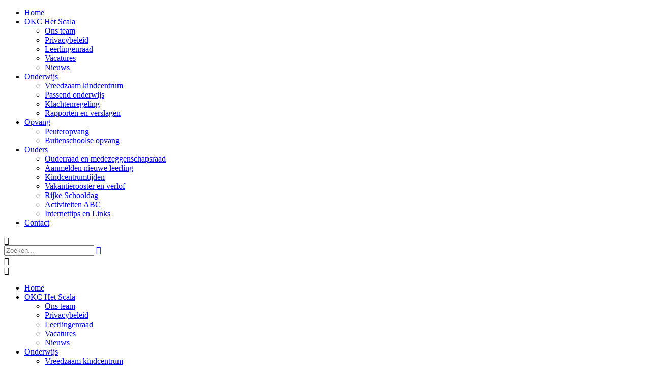

--- FILE ---
content_type: text/html; charset=utf-8
request_url: https://www.kindcentrumhetscala.nl/Onderwijs/Rapporten-en-verslagen
body_size: 16305
content:
<!DOCTYPE html PUBLIC "-//W3C//DTD XHTML 1.0 Transitional//EN" "http://www.w3.org/TR/xhtml1/DTD/xhtml1-transitional.dtd">
<html  xml:lang="nl-NL" lang="nl-NL" xmlns="http://www.w3.org/1999/xhtml">
<head id="Head"><meta content="text/html; charset=UTF-8" http-equiv="Content-Type" />
<meta name="REVISIT-AFTER" content="1 DAYS" />
<meta name="RATING" content="GENERAL" />
<meta name="RESOURCE-TYPE" content="DOCUMENT" />
<meta content="text/javascript" http-equiv="Content-Script-Type" />
<meta content="text/css" http-equiv="Content-Style-Type" />
<title>
	Meerkring - Het Scala > Onderwijs > Rapporten en verslagen
</title><meta id="MetaRobots" name="robots" content="INDEX, FOLLOW" /><link href="/Portals/_default/Skins/_commonlibraries/js/isotope/isotope.css?cdv=1648" type="text/css" rel="stylesheet"/><link href="/Portals/_default/Skins/_commonlibraries/js/slider/slider.css?cdv=1648" type="text/css" rel="stylesheet"/><link href="/Portals/_default/Skins/_commonlibraries/js/Fancybox/jquery.fancybox.css?v=2.1.5&amp;cdv=1648" type="text/css" rel="stylesheet"/><link href="/Portals/_default/Skins/_commonlibraries/css/common.css?cdv=1648" type="text/css" rel="stylesheet"/><link href="/Resources/Shared/stylesheets/dnndefault/7.0.0/default.css?cdv=1648" type="text/css" rel="stylesheet"/><link href="/DesktopModules/HTML/module.css?cdv=1648" type="text/css" rel="stylesheet"/><link href="/Resources/Search/SearchSkinObjectPreview.css?cdv=1648" type="text/css" rel="stylesheet"/><link href="/Portals/_default/Skins/Meerkring - Scholen/skin.css?cdv=1648" type="text/css" rel="stylesheet"/><link href="/Portals/1564/portal.css?cdv=1648" type="text/css" rel="stylesheet"/><link href="/Portals/_default/Skins/_commonlibraries/fonts/IoniconsV4/ionicons.min.css?cdv=1648" type="text/css" rel="stylesheet"/><link href="/Portals/_default/Skins/_commonlibraries/fonts/fontawesome/fontawesome5.8.2/css/all.min.css?cdv=1648" type="text/css" rel="stylesheet"/><link href="/DesktopModules/EasyDNNmaps/static/maps_1_4/css/maps.css?cdv=1648" type="text/css" rel="stylesheet"/><link href="/DesktopModules/EasyDNNmaps/static/EasyDnnSolutions/ui/css/font-awesome-4.5.0/css/font-awesome.min.css?cdv=1648" type="text/css" rel="stylesheet"/><link href="/DesktopModules/EasyDNNmaps/static/jquery.scrollbar/jquery.scrollbar.css?cdv=1648" type="text/css" rel="stylesheet"/><script src="/DesktopModules/EasyDNNmaps/static/jquery/eds_jq.js?cdv=1648" type="text/javascript"></script><script src="/Resources/libraries/jQuery/03_07_01/jquery.js?cdv=1648" type="text/javascript"></script><script src="/Resources/libraries/jQuery-Migrate/03_04_01/jquery-migrate.js?cdv=1648" type="text/javascript"></script><meta name="og:type" content="website" property="og:type" /><meta name="og:title" content="Rapporten en verslagen" property="og:title" /><meta name="og:url" content="https://www.kindcentrumhetscala.nl/Onderwijs/Rapporten-en-verslagen" property="og:url" /><meta name="twitter:card" content="summary" /><meta name="twitter:site" content="website" /><meta name="twitter:title" content="Rapporten en verslagen" /><meta name="twitter:creator" content="Stichting Meerkring" /><meta name="twitter:url" content="https://www.kindcentrumhetscala.nl/Onderwijs/Rapporten-en-verslagen" /><link id="canonical" name="canonical" rel="canonical" href="https://www.kindcentrumhetscala.nl/Onderwijs/Rapporten-en-verslagen"></link><link rel='icon' href='/Portals/1564/favicon.ico?ver=ctxnJuZwCTfiOFO6X5MJYQ%3d%3d' type='image/x-icon' /><link href="/Portals/_default/Skins/Meerkring - Scholen/css/custom_Spectrum.css" rel="stylesheet" type="text/css" /><meta name="eds__GmapsInitData" content="{&quot;instanceGlobal&quot;:&quot;EasyDnnSolutions1_1_instance&quot;,&quot;google&quot;:{&quot;maps&quot;:{&quot;api&quot;:{&quot;key&quot;:&quot;AIzaSyAySCJlxrqTH5zIPFD8STRGECcR_KTdN3w&quot;,&quot;libraries&quot;:[&quot;geometry&quot;,&quot;places&quot;]}}}}" /><meta name="theme-color" content="#000000" /><meta name="viewport" content="width=device-width, initial-scale=1.0, maximum-scale=1" /><meta name="format-detection" content="telephone=no" /></head>
<body id="Body">

    <form method="post" action="/Onderwijs/Rapporten-en-verslagen" id="Form" enctype="multipart/form-data">
<div class="aspNetHidden">
<input type="hidden" name="__EVENTTARGET" id="__EVENTTARGET" value="" />
<input type="hidden" name="__EVENTARGUMENT" id="__EVENTARGUMENT" value="" />
<input type="hidden" name="__VIEWSTATE" id="__VIEWSTATE" value="9lqlM+FY0b3kTKbbwi5QwzEfGu0xdToFXTJFKX4p9B1Q/[base64]/KxQ7v1EiD5LKoC8xK6OF40KQKcPp5MEMeS6oYD+pchUp9NY/Gmm3jkAc/V22T0m2S/0uEnt35A6b0xfbDrWlzOtkgc7h5TZM16AmqQYtmy19dJ9+1pSPxWFLVvYdx8CF56JxOGgPJ8rATenb3xi8wuMT7ULoXVK/P9ocjIFnDd78NtQZbzjoID6Ti4A5eFbNK8=" />
</div>

<script type="text/javascript">
//<![CDATA[
var theForm = document.forms['Form'];
if (!theForm) {
    theForm = document.Form;
}
function __doPostBack(eventTarget, eventArgument) {
    if (!theForm.onsubmit || (theForm.onsubmit() != false)) {
        theForm.__EVENTTARGET.value = eventTarget;
        theForm.__EVENTARGUMENT.value = eventArgument;
        theForm.submit();
    }
}
//]]>
</script>


<script src="/WebResource.axd?d=pynGkmcFUV2U0WMIIL6cpaiuF3PSO2S71Jj73YMeZL9os_vH2nI9bDZjw5o1&amp;t=638901608248157332" type="text/javascript"></script>


<script type="text/javascript">
//<![CDATA[
var __cultureInfo = {"name":"nl-NL","numberFormat":{"CurrencyDecimalDigits":2,"CurrencyDecimalSeparator":",","IsReadOnly":false,"CurrencyGroupSizes":[3],"NumberGroupSizes":[3],"PercentGroupSizes":[3],"CurrencyGroupSeparator":".","CurrencySymbol":"€","NaNSymbol":"NaN","CurrencyNegativePattern":12,"NumberNegativePattern":1,"PercentPositivePattern":1,"PercentNegativePattern":1,"NegativeInfinitySymbol":"-∞","NegativeSign":"-","NumberDecimalDigits":2,"NumberDecimalSeparator":",","NumberGroupSeparator":".","CurrencyPositivePattern":2,"PositiveInfinitySymbol":"∞","PositiveSign":"+","PercentDecimalDigits":2,"PercentDecimalSeparator":",","PercentGroupSeparator":".","PercentSymbol":"%","PerMilleSymbol":"‰","NativeDigits":["0","1","2","3","4","5","6","7","8","9"],"DigitSubstitution":1},"dateTimeFormat":{"AMDesignator":"","Calendar":{"MinSupportedDateTime":"\/Date(-62135596800000)\/","MaxSupportedDateTime":"\/Date(253402297199999)\/","AlgorithmType":1,"CalendarType":1,"Eras":[1],"TwoDigitYearMax":2049,"IsReadOnly":false},"DateSeparator":"-","FirstDayOfWeek":1,"CalendarWeekRule":2,"FullDateTimePattern":"dddd d MMMM yyyy HH:mm:ss","LongDatePattern":"dddd d MMMM yyyy","LongTimePattern":"HH:mm:ss","MonthDayPattern":"d MMMM","PMDesignator":"","RFC1123Pattern":"ddd, dd MMM yyyy HH\u0027:\u0027mm\u0027:\u0027ss \u0027GMT\u0027","ShortDatePattern":"d-M-yyyy","ShortTimePattern":"HH:mm","SortableDateTimePattern":"yyyy\u0027-\u0027MM\u0027-\u0027dd\u0027T\u0027HH\u0027:\u0027mm\u0027:\u0027ss","TimeSeparator":":","UniversalSortableDateTimePattern":"yyyy\u0027-\u0027MM\u0027-\u0027dd HH\u0027:\u0027mm\u0027:\u0027ss\u0027Z\u0027","YearMonthPattern":"MMMM yyyy","AbbreviatedDayNames":["zo","ma","di","wo","do","vr","za"],"ShortestDayNames":["zo","ma","di","wo","do","vr","za"],"DayNames":["zondag","maandag","dinsdag","woensdag","donderdag","vrijdag","zaterdag"],"AbbreviatedMonthNames":["jan","feb","mrt","apr","mei","jun","jul","aug","sep","okt","nov","dec",""],"MonthNames":["januari","februari","maart","april","mei","juni","juli","augustus","september","oktober","november","december",""],"IsReadOnly":false,"NativeCalendarName":"Gregoriaanse kalender","AbbreviatedMonthGenitiveNames":["jan","feb","mrt","apr","mei","jun","jul","aug","sep","okt","nov","dec",""],"MonthGenitiveNames":["januari","februari","maart","april","mei","juni","juli","augustus","september","oktober","november","december",""]},"eras":[1,"n.Chr.",null,0]};//]]>
</script>

<script src="/ScriptResource.axd?d=NJmAwtEo3Ir9DcME2T92JuIHkKt4bT-fCYfhbY16aZ20J1XBqGbcOoF9mISk0GyMOibQeDEatk2S-Vi6-kjLtW-I9yLAQ27w5StSW4N8-jZ1QpphtvcaL6cTuTn6kiarY2r7ow2&amp;t=5c0e0825" type="text/javascript"></script>
<script src="/ScriptResource.axd?d=dwY9oWetJoLspvVmfi8ttj6QHqOplJPb0g4r_Re9OUT_7g89onCj9o-Z5j4MyD5CR1dBqv_RvJd_tDCnr7kTudCM3huWd4ujI-_raBe4-2heQ8Q8Goqoeepqt9WhviVipTj0AHsbj7rH-9rl0&amp;t=5c0e0825" type="text/javascript"></script>
<div class="aspNetHidden">

	<input type="hidden" name="__VIEWSTATEGENERATOR" id="__VIEWSTATEGENERATOR" value="CA0B0334" />
	<input type="hidden" name="__EVENTVALIDATION" id="__EVENTVALIDATION" value="XooaM9PU3i/2e3q0hQvxf9u2lSpIz2aZRhg+Z/alK3/l+dgYO6Y8RyhgqmNgpau4GXuE8BfRJxpbKIUuMZ2YGn2y/fqEpvCdeQXx7Mi6FSkrhm05ABwbJkp7QP2rnkGYdcU/fqDjcTX9WukqNGa174DNlAo=" />
</div><script src="/Portals/_default/Skins/_commonlibraries/js/Fancybox/jquery.fancybox.js?v=2.1.5&amp;cdv=1648" type="text/javascript"></script><script src="/Portals/_default/Skins/_commonlibraries/js/Fancybox/helpers/jquery.fancybox-media.js?v=1.0.6&amp;cdv=1648" type="text/javascript"></script><script src="/js/dnn.js?cdv=1648" type="text/javascript"></script><script src="/Portals/_default/Skins/_commonlibraries/js/cookie/cookie.js?cdv=1648" type="text/javascript"></script><script src="/Portals/_default/Skins/_commonlibraries/js/isotope/isotope.js?cdv=1648" type="text/javascript"></script><script src="/Portals/_default/Skins/_commonlibraries/js/slider/slider.js?cdv=1648" type="text/javascript"></script><script src="/Portals/_default/Skins/_commonlibraries/js/Moments/moment-with-locales.js?cdv=1648" type="text/javascript"></script><script src="/js/dnncore.js?cdv=1648" type="text/javascript"></script><script src="/Resources/Search/SearchSkinObjectPreview.js?cdv=1648" type="text/javascript"></script><script src="/DesktopModules/EasyDNNmaps/static/EasyDnnSolutions/EasyDnnSolutions_1.1.js?cdv=1648" type="text/javascript"></script><script src="/js/dnn.servicesframework.js?cdv=1648" type="text/javascript"></script><script src="/DesktopModules/EasyDNNmaps/static/maps_1_4/js/jquery.EasyDNNmap.js?cdv=1648" type="text/javascript"></script><script src="/DesktopModules/EasyDNNmaps/static/jquery.scrollbar/jquery.scrollbar.min.js?cdv=1648" type="text/javascript"></script><script src="/DesktopModules/EasyDNNmaps/static/googleMapsMarkerClusterer/src/markerclusterer_compiled.js?cdv=1648" type="text/javascript"></script><script src="/DesktopModules/EasyDNNmaps/static/imagesLoaded_3.1.8/imagesloaded.pkgd.min.js?cdv=1648" type="text/javascript"></script>
<script type="text/javascript">
//<![CDATA[
Sys.WebForms.PageRequestManager._initialize('ScriptManager', 'Form', [], [], [], 90, '');
//]]>
</script>

        
        
        




<!-- JQUERY -->


<!-- COOKIE -->
<!--CDF(Javascript|/Portals/_default/Skins/_commonlibraries/js/cookie/cookie.js?cdv=1648|DnnBodyProvider|100)-->

<!-- ISOTOPE -->
<!--CDF(Javascript|/Portals/_default/Skins/_commonlibraries/js/isotope/isotope.js?cdv=1648|DnnBodyProvider|100)-->
<!--CDF(Css|/Portals/_default/Skins/_commonlibraries/js/isotope/isotope.css?cdv=1648|DnnPageHeaderProvider|0)-->

<!-- FLICKiTY -->
<!--CDF(Javascript|/Portals/_default/Skins/_commonlibraries/js/slider/slider.js?cdv=1648|DnnBodyProvider|100)-->
<!--CDF(Css|/Portals/_default/Skins/_commonlibraries/js/slider/slider.css?cdv=1648|DnnPageHeaderProvider|0)-->

<!-- FANCYBOX -->
<!--CDF(Javascript|/Portals/_default/Skins/_commonlibraries/js/Fancybox/jquery.fancybox.js?v=2.1.5&cdv=1648|DnnBodyProvider|0)-->
<!--CDF(Javascript|/Portals/_default/Skins/_commonlibraries/js/Fancybox/helpers/jquery.fancybox-media.js?v=1.0.6&cdv=1648|DnnBodyProvider|1)-->
<!--CDF(Css|/Portals/_default/Skins/_commonlibraries/js/Fancybox/jquery.fancybox.css?v=2.1.5&cdv=1648|DnnPageHeaderProvider|0)-->


<!-- Moments -->
<!--CDF(Javascript|/Portals/_default/Skins/_commonlibraries/js/Moments/moment-with-locales.js?cdv=1648|DnnBodyProvider|100)-->


<!-- ICONICONS V4 -->
<!--CDF(Css|/Portals/_default/Skins/_commonlibraries/fonts/IoniconsV4/ionicons.min.css?cdv=1648|DnnPageHeaderProvider|100)-->


<!-- FONT AWESOME -->
<!--CDF(Css|/Portals/_default/Skins/_commonlibraries/fonts/fontawesome/fontawesome5.8.2/css/all.min.css?cdv=1648|DnnPageHeaderProvider|100)-->


<!-- COMMON -->
<!--CDF(Css|/Portals/_default/Skins/_commonlibraries/css/common.css?cdv=1648|DnnPageHeaderProvider|0)-->








<!-- COMMON VB-->
<div id="dnn_ControlPanel"></div>

<div id="Wrapper" class="Page89582 Portal1564 Sub Spectrum">
	<div id="Header">
		<div class="InnerWrapper FlexWrapper">	
			<div class="HeaderColumnLeft">
				<a id="Logo" href="https://www.kindcentrumhetscala.nl/"></a>
			</div>
			<div class="HeaderColumnRight">
				<div id="Menu">

				<div class="DesktopMenu">
	<div class="RadMenu RadMenu_MainMenu">
		<ul class="rmRootGroup rmHorizontal">
			
	<li class="rmItem rmFirst" data-tabid="95440" >
		
			<a class="rmLink" href="https://www.kindcentrumhetscala.nl/" target="">
				<span class="rmText">Home</span>
			</a>
		
	</li>

	<li class="rmItem rmExpandDown" data-tabid="89005" >
		
			<a class="rmLink" href="https://www.kindcentrumhetscala.nl/OKC-Het-Scala" target="">
				<span class="rmText">OKC Het Scala</span>
			</a>
				
			<div class="rmSlide">	
				<ul class="rmGroup rmLevel0">
				
	<li class="rmItem rmFirst" data-tabid="89013" >
		
			<a class="rmLink" href="https://www.kindcentrumhetscala.nl/OKC-Het-Scala/Ons-team" target="">
				<span class="rmText">Ons team</span>
			</a>
		
	</li>

	<li class="rmItem" data-tabid="90815" >
		
			<a class="rmLink" href="https://www.kindcentrumhetscala.nl/OKC-Het-Scala/Privacybeleid" target="">
				<span class="rmText">Privacybeleid</span>
			</a>
		
	</li>

	<li class="rmItem" data-tabid="90048" >
		
			<a class="rmLink" href="https://www.kindcentrumhetscala.nl/OKC-Het-Scala/Leerlingenraad" target="">
				<span class="rmText">Leerlingenraad</span>
			</a>
		
	</li>

	<li class="rmItem" data-tabid="90167" >
		
			<a class="rmLink" href="https://www.kindcentrumhetscala.nl/OKC-Het-Scala/Vacatures" target="">
				<span class="rmText">Vacatures</span>
			</a>
		
	</li>

	<li class="rmItem rmLast" data-tabid="89002" >
		
			<a class="rmLink" href="https://www.kindcentrumhetscala.nl/OKC-Het-Scala/Nieuws" target="">
				<span class="rmText">Nieuws</span>
			</a>
		
	</li>

				</ul>
			</div>         
		
	</li>

	<li class="rmItem rmExpandDown rmBreadcrumb" data-tabid="90050" >
		
			<a class="rmLink" href="https://www.kindcentrumhetscala.nl/Onderwijs/Algemeen" target="">
				<span class="rmText">Onderwijs</span>
			</a>
				
			<div class="rmSlide">	
				<ul class="rmGroup rmLevel0">
				
	<li class="rmItem rmFirst" data-tabid="90054" >
		
			<a class="rmLink" href="https://www.kindcentrumhetscala.nl/Onderwijs/Vreedzaam-kindcentrum" target="">
				<span class="rmText">Vreedzaam kindcentrum</span>
			</a>
		
	</li>

	<li class="rmItem" data-tabid="105106" >
		
			<a class="rmLink" href="https://www.kindcentrumhetscala.nl/Onderwijs/Passend-onderwijs" target="">
				<span class="rmText">Passend onderwijs</span>
			</a>
		
	</li>

	<li class="rmItem" data-tabid="99631" >
		
			<a class="rmLink" href="https://www.kindcentrumhetscala.nl/Onderwijs/Klachtenregeling" target="">
				<span class="rmText">Klachtenregeling</span>
			</a>
		
	</li>

	<li class="rmItem rmLast rmSelected rmBreadcrumb" data-tabid="89582" >
		
			<a class="rmLink" href="https://www.kindcentrumhetscala.nl/Onderwijs/Rapporten-en-verslagen" target="">
				<span class="rmText">Rapporten en verslagen</span>
			</a>
		
	</li>

				</ul>
			</div>         
		
	</li>

	<li class="rmItem rmExpandDown" data-tabid="99912" >
		
			<a class="rmLink" href="https://www.kindcentrumhetscala.nl/Opvang" target="">
				<span class="rmText">Opvang</span>
			</a>
				
			<div class="rmSlide">	
				<ul class="rmGroup rmLevel0">
				
	<li class="rmItem rmFirst" data-tabid="89592" >
		
			<a class="rmLink" href="https://www.kindcentrumhetscala.nl/Opvang/Peuteropvang" target="">
				<span class="rmText">Peuteropvang</span>
			</a>
		
	</li>

	<li class="rmItem rmLast" data-tabid="100064" >
		
			<a class="rmLink" href="https://www.kindcentrumhetscala.nl/Opvang/Buitenschoolse-opvang" target="">
				<span class="rmText">Buitenschoolse opvang</span>
			</a>
		
	</li>

				</ul>
			</div>         
		
	</li>

	<li class="rmItem rmExpandDown" data-tabid="89585" >
		
			<a class="rmLink" href="https://www.kindcentrumhetscala.nl/Ouders" target="">
				<span class="rmText">Ouders</span>
			</a>
				
			<div class="rmSlide">	
				<ul class="rmGroup rmLevel0">
				
	<li class="rmItem rmFirst" data-tabid="89587" >
		
			<a class="rmLink" href="https://www.kindcentrumhetscala.nl/Ouders/Ouderraad-en-medezeggenschapsraad" target="">
				<span class="rmText">Ouderraad en medezeggenschapsraad</span>
			</a>
		
	</li>

	<li class="rmItem" data-tabid="89589" >
		
			<a class="rmLink" href="https://www.kindcentrumhetscala.nl/Ouders/Aanmelden-nieuwe-leerling" target="">
				<span class="rmText">Aanmelden nieuwe leerling</span>
			</a>
		
	</li>

	<li class="rmItem" data-tabid="89015" >
		
			<a class="rmLink" href="https://www.kindcentrumhetscala.nl/Ouders/Kindcentrumtijden" target="">
				<span class="rmText">Kindcentrumtijden</span>
			</a>
		
	</li>

	<li class="rmItem" data-tabid="89586" >
		
			<a class="rmLink" href="https://www.kindcentrumhetscala.nl/Ouders/Vakantierooster-en-verlof" target="">
				<span class="rmText">Vakantierooster en verlof</span>
			</a>
		
	</li>

	<li class="rmItem" data-tabid="105515" >
		
			<a class="rmLink" href="https://www.kindcentrumhetscala.nl/Ouders/Rijke-Schooldag" target="">
				<span class="rmText">Rijke Schooldag</span>
			</a>
		
	</li>

	<li class="rmItem" data-tabid="89593" >
		
			<a class="rmLink" href="https://www.kindcentrumhetscala.nl/Ouders/Activiteiten-ABC" target="">
				<span class="rmText">Activiteiten ABC</span>
			</a>
		
	</li>

	<li class="rmItem rmLast" data-tabid="89595" >
		
			<a class="rmLink" href="https://www.kindcentrumhetscala.nl/Ouders/Internettips-en-Links" target="">
				<span class="rmText">Internettips en Links</span>
			</a>
		
	</li>

				</ul>
			</div>         
		
	</li>

	<li class="rmItem rmLast" data-tabid="89832" >
		
			<a class="rmLink" href="https://www.kindcentrumhetscala.nl/Contact" target="">
				<span class="rmText">Contact</span>
			</a>
		
	</li>

		</ul>
	</div>
</div>







				
				</div>
				

				
				<div class="SearchTrigger">&#xf375;</div>
				<div id="Search">
					<div class="SearchBox">	
						<span id="dnn_dnnSEARCH_ClassicSearch">
    
    
    <span class="searchInputContainer" data-moreresults="Meer resultaten weergeven" data-noresult="Geen resultaten gevonden">
        <input name="dnn$dnnSEARCH$txtSearch" type="text" maxlength="255" size="20" id="dnn_dnnSEARCH_txtSearch" class="NormalTextBox" aria-label="Search" autocomplete="off" placeholder="Zoeken..." />
        <a class="dnnSearchBoxClearText" title="Verwijder zoektekst"></a>
    </span>
    <a id="dnn_dnnSEARCH_cmdSearch" class="SkinObject" href="javascript:__doPostBack(&#39;dnn$dnnSEARCH$cmdSearch&#39;,&#39;&#39;)"></a>
</span>


<script type="text/javascript">
    $(function() {
        if (typeof dnn != "undefined" && typeof dnn.searchSkinObject != "undefined") {
            var searchSkinObject = new dnn.searchSkinObject({
                delayTriggerAutoSearch : 400,
                minCharRequiredTriggerAutoSearch : 2,
                searchType: 'S',
                enableWildSearch: true,
                cultureCode: 'nl-NL',
                portalId: -1
                }
            );
            searchSkinObject.init();
            
            
            // attach classic search
            var siteBtn = $('#dnn_dnnSEARCH_SiteRadioButton');
            var webBtn = $('#dnn_dnnSEARCH_WebRadioButton');
            var clickHandler = function() {
                if (siteBtn.is(':checked')) searchSkinObject.settings.searchType = 'S';
                else searchSkinObject.settings.searchType = 'W';
            };
            siteBtn.on('change', clickHandler);
            webBtn.on('change', clickHandler);
            
            
        }
    });
</script>

						<div class="SearchClose">&#xf2c0;</div>
					</div>
				</div>
				
				<div class="MobileMenuTrigger">&#xf32a;</div>
				<div id="MobileMenu"> 
					<ul id="MobiNav">
	
<li class="item first" >
	
		<a href="https://www.kindcentrumhetscala.nl/">Home</a>
	
</li>

<li class="item haschild" >
	
		<a href="https://www.kindcentrumhetscala.nl/OKC-Het-Scala">OKC Het Scala</a>
	
        	<ul class="subLevel">
	
<li class="item first" >
	
		<a href="https://www.kindcentrumhetscala.nl/OKC-Het-Scala/Ons-team">Ons team</a>
	
</li>

<li class="item" >
	
		<a href="https://www.kindcentrumhetscala.nl/OKC-Het-Scala/Privacybeleid">Privacybeleid</a>
	
</li>

<li class="item" >
	
		<a href="https://www.kindcentrumhetscala.nl/OKC-Het-Scala/Leerlingenraad">Leerlingenraad</a>
	
</li>

<li class="item" >
	
		<a href="https://www.kindcentrumhetscala.nl/OKC-Het-Scala/Vacatures">Vacatures</a>
	
</li>

<li class="item last" >
	
		<a href="https://www.kindcentrumhetscala.nl/OKC-Het-Scala/Nieuws">Nieuws</a>
	
</li>

		</ul>
         
	
</li>

<li class="item haschild active" >
	
		<a href="https://www.kindcentrumhetscala.nl/Onderwijs/Algemeen">Onderwijs</a>
	
        	<ul class="subLevel">
	
<li class="item first" >
	
		<a href="https://www.kindcentrumhetscala.nl/Onderwijs/Vreedzaam-kindcentrum">Vreedzaam kindcentrum</a>
	
</li>

<li class="item" >
	
		<a href="https://www.kindcentrumhetscala.nl/Onderwijs/Passend-onderwijs">Passend onderwijs</a>
	
</li>

<li class="item" >
	
		<a href="https://www.kindcentrumhetscala.nl/Onderwijs/Klachtenregeling">Klachtenregeling</a>
	
</li>

<li class="item last selected active" >
	
		<a href="https://www.kindcentrumhetscala.nl/Onderwijs/Rapporten-en-verslagen">Rapporten en verslagen</a>
	
</li>

		</ul>
         
	
</li>

<li class="item haschild" >
	
		<a href="https://www.kindcentrumhetscala.nl/Opvang">Opvang</a>
	
        	<ul class="subLevel">
	
<li class="item first" >
	
		<a href="https://www.kindcentrumhetscala.nl/Opvang/Peuteropvang">Peuteropvang</a>
	
</li>

<li class="item last" >
	
		<a href="https://www.kindcentrumhetscala.nl/Opvang/Buitenschoolse-opvang">Buitenschoolse opvang</a>
	
</li>

		</ul>
         
	
</li>

<li class="item haschild" >
	
		<a href="https://www.kindcentrumhetscala.nl/Ouders">Ouders</a>
	
        	<ul class="subLevel">
	
<li class="item first" >
	
		<a href="https://www.kindcentrumhetscala.nl/Ouders/Ouderraad-en-medezeggenschapsraad">Ouderraad en medezeggenschapsraad</a>
	
</li>

<li class="item" >
	
		<a href="https://www.kindcentrumhetscala.nl/Ouders/Aanmelden-nieuwe-leerling">Aanmelden nieuwe leerling</a>
	
</li>

<li class="item" >
	
		<a href="https://www.kindcentrumhetscala.nl/Ouders/Kindcentrumtijden">Kindcentrumtijden</a>
	
</li>

<li class="item" >
	
		<a href="https://www.kindcentrumhetscala.nl/Ouders/Vakantierooster-en-verlof">Vakantierooster en verlof</a>
	
</li>

<li class="item" >
	
		<a href="https://www.kindcentrumhetscala.nl/Ouders/Rijke-Schooldag">Rijke Schooldag</a>
	
</li>

<li class="item" >
	
		<a href="https://www.kindcentrumhetscala.nl/Ouders/Activiteiten-ABC">Activiteiten ABC</a>
	
</li>

<li class="item last" >
	
		<a href="https://www.kindcentrumhetscala.nl/Ouders/Internettips-en-Links">Internettips en Links</a>
	
</li>

		</ul>
         
	
</li>

<li class="item last" >
	
		<a href="https://www.kindcentrumhetscala.nl/Contact">Contact</a>
	
</li>

</ul>




				</div>  
			</div>
		</div>
	</div>
	
	
	
	<div id="Banner">
		<div id="dnn_BannerPane" class="BannerPane DNNEmptyPane"></div>		

		
		<div class="SubBanner">
			<div class="InnerWrapper clearfix">
				<div class="SubBannerContent"> 
					<div>Onderwijs</div>
				</div>
			</div>
		</div>
		
	</div>
	
	
	<div id="Breadcrumb">
		<div class="InnerWrapper">
			
			<a href="https://www.kindcentrumhetscala.nl/" class="Breadcrumb Home">&#xf448;</a>
			<span class="BreadcrumbElementSeparator"> &gt; </span>
			<span id="dnn_icrBreadCrumb_lblBreadcrumb"><span class="BreadcrumbContainer"><a href="https://www.kindcentrumhetscala.nl/Onderwijs/Algemeen" class="Breadcrumb">Onderwijs</a><span class="BreadcrumbElementSeparator"> > </span>Rapporten en verslagen</span></span>
		
		</div>
	</div>
	
	
	<div id="Content">
		<div class="ContentRow Row1">
			<div class="InnerWrapper FlexWrapper">
				<div id="dnn_ContentRow1LeftPane" class="Row1LeftPane DNNEmptyPane"></div>            
				<div id="dnn_ContentRow1RightPane" class="Row1RightPane DNNEmptyPane"></div>            
			</div>
		</div>
		
		<div class="ContentRow Row2">
			<div class="InnerWrapper">
				<div id="dnn_ContentPane" class="ContentRow2Pane"><div class="DnnModule DnnModule-DNN_HTML DnnModule-94831"><a name="94831"></a>



<div class="Container">
    <div class="ContainerHeader">
        

    </div>
    <div id="dnn_ctr94831_ContentPane" class="ContainerContent DNNAlignleft"><!-- Start_Module_94831 --><div id="dnn_ctr94831_ModuleContent" class="DNNModuleContent ModDNNHTMLC">
	<div id="dnn_ctr94831_HtmlModule_lblContent" class="Normal">
		<h3>&nbsp;</h3>

<h1>Jaarplan en Jaarverslag</h1>

<p>Samen Openbaar Kindcentrum Het Scala steeds een beetje mooier maken: daar gaan we voor!</p>

<h2>Jaarplan &amp; Schoolplan</h2>

<p>Wil je meer weten over onze missie en visie? Welke programmalijnen we binnen ons onderwijs toepassen? Hoe we behaalde resultaten kunnen verbeteren? En hoe we op een vreedzaam kindcentrum met de kinderen, hun ouders en ons team samenwerken? Je leest het allemaal in het <strong><a href="/Portals/1564/docs/jaarplan%202024-2025.pdf">jaarplan</a>&nbsp;</strong>en <a href="/Portals/1564/docs/Schoolplan2023-2027%20website_1.pdf"><strong>Schoolplan</strong></a>.</p>

<h2>Verantwoording</h2>

<p>Als kindcentrum willen wij open en eerlijk laten zien wat we doen en leren, wat we moeilijk vinden en waar we de middelen voor inzetten. Wij verantwoorden ons onder andere in de medezeggenschapsraad, naar ouders, de inspectie, het bestuur en het samenwerkingsverband. Verantwoording gaat niet alleen langs de formele weg, maar vooral via contact, kwaliteit in denken en doen, leren van inbreng en een open houding naar kinderen en ouders toe.</p>

<h2>In gesprek</h2>

<p>Als ouder ervaar je de kwaliteit van ons onderwijs, het verrijkende aanbod, de ondersteuning en de resultaten. Wij zijn in gesprek met ouders via bijvoorbeeld de koffieochtenden, het ouderpanel, de ouderraad, de medezeggenschapsraad en de rapportgesprekken. Zo krijg je een breed beeld. Eens in de twee jaar kunnen ouders hun mening geven over ons kindcentrum, waarna wij laten weten wat de uitkomsten zijn. Daarnaast zijn we ook in gesprek met de leerlingenraad. De leerlingen brengen daar ideeën in die het kindcentrum verder kunnen verbeteren. Hun voorstellen nemen wij serieus in onze plannen op.</p>

<h2>Jaarverslagen en plannen</h2>

<p>Wij maken een aantal verslagen en plannen in ons administratiesysteem ParnasSys. De inhoud daarvan bespreken we met de medezeggenschapsraad. Meestal zijn dit geen prettig leesbare documenten. Wil je de plannen en verslagen toch liever helemaal lezen, stuur dan een mailtje naar <a class="ApplyClass" href="mailto:administratie.scala@meerkring.nl" tabindex="0">administratie.scala@meerkring.nl</a>. Natuurlijk zijn we benieuwd wat je ervan vindt!</p>

<h2>Kindcentrumgids</h2>

<p>Heel veel informatie over Openbaar Kindcentrum Het Scala kun je ook lezen in onze kindcentrumgids en op <a href="https://scholenopdekaart.nl/basisscholen/amersfoort/6485/openbaar-kindcentrum-het-scala/"><strong>Scholen op de kaart</strong></a>.</p>

<h2>Schoolondersteuningsplan (SOP)</h2>

<p>In het ondersteuningsplan beschrijven wij welke extra ondersteuning ons kindcentrum kan bieden naast de verplichte basisondersteuning. Daarbij staan de behoefte, de mogelijkheden en de talenten van de leerling centraal. U vindt het schoolondersteuningsplan in onze Kindcentrumgids.<br />
&nbsp;</p>

<h2>Doorstroomtoets en centraal aanmeldmoment</h2>

<p>In februari 2022 nam de Eerste Kamer het Wetsvoorstel doorstroomtoetsen po aan. Een gevolg hiervan is dat vanaf het schooljaar 2023/2024 er één aanmeldmoment is voor het voortgezet onderwijs. De nieuwe wet brengt ook met zich mee dat de eindtoets een andere naam krijgt, namelijk doorstroomtoets. In <strong><a href="/Portals/1564/docs/School%20verslagen/Doorstroomtoets-en-centraal-aanmeldmoment-login.pdf?ver=2023-09-11-115507-600" target="_blank">dit artikel</a></strong> leest u wat de veranderingen inhouden.</p>

	</div>

</div><!-- End_Module_94831 --></div>
    <div class="ContainerFooter">
    
        
    </div>
</div>
</div></div>
			</div>
		</div>
		
		<div class="ContentRow Row3">
			<div class="InnerWrapper FlexWrapper">
				<div id="dnn_ContentRow3LeftPane" class="ContentRow3Pane DNNEmptyPane"></div>
				<div id="dnn_ContentRow3MiddlePane" class="ContentRow3Pane DNNEmptyPane"></div>
				<div id="dnn_ContentRow3RightPane" class="ContentRow3Pane DNNEmptyPane"></div>
			</div>
		</div>
		
		<div class="ContentRow Row4">
			<div class="InnerWrapper">
				<div id="dnn_ContentRow4Pane" class="ContentRow4Pane DNNEmptyPane"></div>
			</div>
		</div>
		
	</div>
	
			
	<div id="Bottom">
		<div class="BottomRow Row1">
			<div class="InnerWrapper FlexWrapper">
				<div id="dnn_BottomRow1LeftPane" class="BottomRow1LeftPane DNNEmptyPane"></div>
				<div id="dnn_BottomRow1RightPane" class="BottomRow1RightPane DNNEmptyPane"></div>
			</div>
		</div>
		<div class="BottomRow Row2">
			<div id="dnn_BottomRow2Pane" class="BottomRow2Pane"><div class="DnnModule DnnModule-2sxc DnnModule-103817 DnnVersionableControl"><a name="103817"></a>



<div class="Container">
    <div class="ContainerHeader">
        

    </div>
    <div id="dnn_ctr103817_ContentPane" class="ContainerContent"><!-- Start_Module_103817 --><div id="dnn_ctr103817_ModuleContent" class="DNNModuleContent Mod2sxcC">
	<div class='sc-content-block'  data-cb-instance='103817' data-cb-id='103817'>
<div class="TextSliderWrapper">
    <div class="TextSliderPager">
        <div class="InnerWrapper"> 
            <span class="TextSliderPrevious">&#xf3cf</span>
            <span class="TextSliderNext">&#xf3d1</span>
        </div>
    </div>
    <div class="TextSliderItems">
            <div class="TextSliderItem color1" style="background-image: url('/Portals/1564/adam/Content/E6iAyoifGEa6lb-3DK0umg/Achtergrond/Het Scala-13 februari 2023-7562-WEB.jpg?width=1600')">
                <div class="InnerWrapper"> 
                    <div>Openbaar Kindcentrum Het Scala</div>
                    <div>Vreedzaam en goed onderwijs </div>
                    <div>voor alle kinderen uit Hogekwartier, Schuilenburg en Randenbroek</div>
                </div>
            </div> 
    </div>
</div>
    
        
        
        
    
    
    

    
    


  
</div>


</div><!-- End_Module_103817 --></div>
    <div class="ContainerFooter">
    
        
    </div>
</div>
</div></div>
		</div>
		<div class="BottomRow Row3">
			<div class="InnerWrapper FlexWrapper">
				<div id="dnn_BottomRow3LeftPane" class="BottomRow3LeftPane DNNEmptyPane"></div>
				<div id="dnn_BottomRow3RightPane" class="BottomRow3RightPane DNNEmptyPane"></div>
			</div>
		</div>
		<div class="BottomRow Row4">
			<div id="dnn_BottomRow4Pane" class="BottomRow4Pane"><div class="DnnModule DnnModule-EasyDNNmaps DnnModule-103867"><a name="103867"></a>



<div class="Container">
    <div class="ContainerHeader">
        

    </div>
    <div id="dnn_ctr103867_ContentPane" class="ContainerContent"><!-- Start_Module_103867 --><div id="dnn_ctr103867_ModuleContent" class="DNNModuleContent ModEasyDNNmapsC">
	<div class="edMaps_moduleWrapper"><script>eds3_5_jq(function ($, undefined) {$('#eds_maps_mapContainer_103867').data('mapObject', new edMap_1($('#eds_maps_mapContainer_103867')[0], {"options":{"center":{"latitude":52.1553047,"longitude":5.4144522},"zoom":15,"mapType":"roadmap","scrollwheelZoom":0,"width":{"value":100.0,"unit":"%"},"height":{"value":500.0,"unit":"px"},"heightRelativeToWidth":true,"showMarkersInRadiusSlider":false,"showMarkerList":false,"showUserLocationButton":false,"showPlacesSearch":false,"markersInRadiusMax":50,"markersInRadiusDefault":10,"markersInRadiusUnit":"km","getUserLocation":false,"markersInRadiusState":0,"fitMarkerBounds":false,"descriptionAsHtml":false,"showCategoriesWithMarkersOnLoad":false,"useCategoryMarkerIcon":false,"enableRoutes":false,"focusOnRouteClick":true,"titleInMarkerBubble":true,"streetView":{"position":null,"heading":0.0,"pitch":0.0,"zoom":0},"clusterMarkers":true,"markerDirections":{"enabled":false,"avalibleStartingLocation":"all","defaultTravelMode":"driving"},"zoomToMarker":false,"markerStreetView":false,"bicyclingLayer":false,"transitLayer":false,"trafficLayer":false,"loadCustomLayers":false,"customLayersJson":"","alternateMapTypes":{},"theme":{"name":"_default/Default","style":"","mapMarkersTemplate":"default.html","mapMarkerListTemplate":"default.html","newsMarkersTemplate":"default.html","newsMarkerListTemplate":"default.html","routeBubbleTemplate":"default.html"},"websiteClientRoot":"/","oneMarkerWindowAtATime":false,"placesSearch_countryCode":"","dragging":0,"categoryFilterSource":0,"categoryListVisibilityMode":0,"routeListVisibilityMode":0,"widgetsDisplay":0,"categoryWidgetPosition":1,"minimizedWidgets":false,"categoryContainerWidth":{"value":100.0,"unit":"%"},"defaultMapsCategoryFilterArray":[],"defaultNewsCategoryFilterArray":[],"defaultRoutesFilterArray":[],"filters":{"MapsFilter":[],"NewsFilter":[],"RoutesFilter":[]},"isNewsIntegrated":false,"customMarkerBase":"/DesktopModules/EasyDNNmaps/","moduleID":103867,"portalId":1564,"tabId":89582,"allModuleCategories":[],"allModuleLocations":[],"focusOnCategoryClick":true,"openMarkerBubbleOnHover":false,"articleInDetailsMode":false,"localeCode":"","mapInstanceExists":false,"controlVisibility":{"mapType":true,"fullscreen":true,"zoom":true,"streetView":true,"scale":true},"infoPosition":0,"OpenMarkerBubble":false,"MoveToCategory":false},"localization":{"Close":"Sluiten","MyLocation":"My location","AcquiringPositionInProgressMessage":"Acquiring your position is still in progress. Please give your permission for the location request if you haven't yet.","NoStartingPointSelectedMessage":"You must first select a starting location or switch to <em>My location</em>.","UnknownErrorWhileGettingDirectionsMessages":"An unknown error has occurred while getting your directions. Try again in a moment.","NoDirectionsForRequestMessage":"No directions found for the specified request.","DirectionsRequestDeniedMessage":"Directions request denied.","OverDirectionsQueryLimitMessage":"Directions query limit exceded.","GeolocationStatus_WaitingForGeolocation":"Waiting for geolocation","GeolocationStatus_InfoReceived":"Geolocation information received","GeolocationMessage_UnknownError":"Unknown error","GeolocationStatus_UnknownError":"Unknown geolocation error","GeolocationMessage_LookupsBlocked":"The browser is blocking location lookups for this site. Unblock the site in your browser if you want to use your current location as a starting point.","GeolocationStatus_LookupsBlocked":"Geolocation lookups blocked","GeolocationMessage_GenericError":"There was a problem while acquiring your position. Try again in a little while.","GeolocationMessage_TimedOut":"Acquiring your position took too long. Try again in a little while.","GeolocationStatus_TimedOut":"Geolocation lookup timed out","GeolocationStatus_NoBrowserSupport":"Geolocation not supported in your browser","GeolocationMessage_NoBrowserSupport":"Your browser doesn't support Geolocation requests. You can still search for locations."},"markers":[{"id":0,"title":"OKC Scala","listHtml":"","html":"","markerHtml":"<div class=\"edMaps_content\">\r\n\t\r\n\t<div class=\"edMaps_title\">OKC Scala</div>\r\n\t\r\n\t\r\n</div>","position":{"latitude":52.1553047,"longitude":5.4144522},"order":0,"icon":"/DesktopModules/EasyDNNmaps/markers/custom/a389a537-92cf-4e66-9c97-8840f25dd5f0.png","openHtml":false,"index":0,"mapsCategories":[],"newsCategories":null}]}));});</script>

<div class="edMaps_categoryWidgetPositionRight edMaps_theme__default-Default edMaps_mapWrapper edMaps_maps103867" style="width: 100%;" data-widgetsDisplay=Maximized><div class="edMaps_container"><div id="eds_maps_mapContainer_103867" class="edMaps_map edMaps_theme__default-Default edMaps_google" style="width: 100%;height: 500px;"></div></div><div class="edMaps_slmWrapper edMaps_contentBellow"></div></div></div>



</div><!-- End_Module_103867 --></div>
    <div class="ContainerFooter">
    
        
    </div>
</div>
</div></div>
		</div>
		
		<div class="BottomRow Row5">
			<div class="InnerWrapper FlexWrapper">		
				<div id="dnn_BottomRow5Pane1" class="BottomRow5Pane"><div class="DnnModule DnnModule-2sxc DnnModule-103819 DnnVersionableControl"><a name="103819"></a>



<div class="Container">
    <div class="ContainerHeader">
        

    </div>
    <div id="dnn_ctr103819_ContentPane" class="ContainerContent"><!-- Start_Module_103819 --><h4>Snel naar</h4><div id="dnn_ctr103819_ModuleContent" class="DNNModuleContent Mod2sxcC">
	<div class='sc-content-block'  data-cb-instance='103819' data-cb-id='103819'>
<div class="FooterLinksWrapper">
    <ul class="FooterLinkItems">
        <li class="FooterLinkItem">
            <a href="https://scholenopdekaart.nl/api/v1/bijlage/81b31379-fc67-4823-ad31-417c7ed4a028/" class="FooterLinkItemLink" target="_self">Kindcentrumgids<img src=""></a>
        </li>
        <li class="FooterLinkItem">
            <a href="https://www.kindcentrumhetscala.nl/Ouders/Nieuwsbrief" class="FooterLinkItemLink" target="_self">Nieuwsbrief<img src=""></a>
        </li>
        <li class="FooterLinkItem">
            <a href="https://www.kindcentrumhetscala.nl/Ouders/Aanmelden-nieuwe-leerling" class="FooterLinkItemLink" target="_self">Aanmelden nieuwe leerling<img src=""></a>
        </li>
        <li class="FooterLinkItem">
            <a href="https://www.kindcentrumhetscala.nl/OKC-Het-Scala/Vacatures" class="FooterLinkItemLink" target="_self">Vacatures<img src=""></a>
        </li>
    </ul>
</div>


        
        
    
    
    

    
    


  
</div>


</div><!-- End_Module_103819 --></div>
    <div class="ContainerFooter">
    
        
    </div>
</div>
</div></div>
				<div id="dnn_BottomRow5Pane2" class="BottomRow5Pane"><div class="DnnModule DnnModule-DNN_HTML DnnModule-103754"><a name="103754"></a>



<div class="Container">
    <div class="ContainerHeader">
        

    </div>
    <div id="dnn_ctr103754_ContentPane" class="ContainerContent"><!-- Start_Module_103754 --><h4>Volg ons</h4><div id="dnn_ctr103754_ModuleContent" class="DNNModuleContent ModDNNHTMLC">
	<div id="dnn_ctr103754_HtmlModule_lblContent" class="Normal">
	<p>Volg ons ook via Instagram.</p>
<div class="SocialMediaIcons">&nbsp;&nbsp;<a href="http://www.instagram.com/scala_spectrum/" target="_blank" tabindex="0"></a>
</div>
</div>

</div><!-- End_Module_103754 --></div>
    <div class="ContainerFooter">
    
        
    </div>
</div>
</div></div>
				<div id="dnn_BottomRow5Pane3" class="BottomRow5Pane"><div class="DnnModule DnnModule-DNN_HTML DnnModule-103755"><a name="103755"></a>



<div class="Container">
    <div class="ContainerHeader">
        

    </div>
    <div id="dnn_ctr103755_ContentPane" class="ContainerContent"><!-- Start_Module_103755 --><h4>Stichting</h4><div id="dnn_ctr103755_ModuleContent" class="DNNModuleContent ModDNNHTMLC">
	<div id="dnn_ctr103755_HtmlModule_lblContent" class="Normal">
	<p style="text-align: left;">Openbaar Kindcentrum&nbsp;Het Scala is onderdeel van&nbsp;Stichting Meerkring en Partou Kinderopvang.&nbsp;Wil je werken in het basisonderwijs&nbsp;en/of de kinderopvang in Amersfoort,&nbsp;heb je een vraag of ben je benieuwd&nbsp;wat Meerkring en Partou precies doen?&nbsp;<br>
Kijk dan op <a href="http://www.meerkring.nl/" target="_blank" tabindex="0">www.meerkring.nl</a> en <a href="http://www.partou.nl/" target="_blank" tabindex="0">www.partou.nl</a>.<br>
<br>
<img src="/portals/1564/images/samenwerking_meerkring_partou.png?ver=2023-04-19-121944-873" width="100" height="54"></p>
<p>&nbsp;</p>
</div>

</div><!-- End_Module_103755 --></div>
    <div class="ContainerFooter">
    
        
    </div>
</div>
</div></div>
				<div id="dnn_BottomRow5Pane4" class="BottomRow5Pane"><div class="DnnModule DnnModule-DNN_HTML DnnModule-103752"><a name="103752"></a>



<div class="Container">
    <div class="ContainerHeader">
        

    </div>
    <div id="dnn_ctr103752_ContentPane" class="ContainerContent"><!-- Start_Module_103752 --><h4>Contact</h4><div id="dnn_ctr103752_ModuleContent" class="DNNModuleContent ModDNNHTMLC">
	<div id="dnn_ctr103752_HtmlModule_lblContent" class="Normal">
	Openbaar Kindcentrum <br>
Het Scala<br>
Ariaweg 115<br>
3816 HJ&nbsp; AMERSFOORT<br>
<br>
T - onderwijs: 033 472 0221<br>
T - opvang: 033 479 0409 / <br>
033 470 1500<br>
<a href="mailto:administratie.scala@meerkring.nl" target="_blank">Mail ons</a><br>
<br>
<a href="https://www.google.nl/maps/place/Ariaweg+115,+3816+HJ+Amersfoort/@52.1552857,5.4122215,17z/data=!3m1!4b1!4m5!3m4!1s0x47c6467e2ef06415:0x66f7d4e24d66883c!8m2!3d52.1552857!4d5.4144102" class="Knop" tabindex="0">Plan route</a>
</div>

</div><!-- End_Module_103752 --></div>
    <div class="ContainerFooter">
    
        
    </div>
</div>
</div></div>
			</div>
		</div>
	</div>	
		
	<div id="Footer">
		<div class="InnerWrapper">
			<span class="FooterText">&copy; <span id="dnn_dnnCurrentDate_lblDate" class="Date">2026</span>
 
			
			
			
			
			 	Meerkring primair onderwijs Amersfoort
			
			
			
  </span>			
			<a id="dnn_dnnLOGIN_loginLink" class="Login" rel="nofollow" onclick="this.disabled=true;" href="https://www.kindcentrumhetscala.nl/Login?returnurl=%2fOnderwijs%2fRapporten-en-verslagen">&#xf31d</a>

			

		</div>
	</div>
</div>


<script type="text/javascript">
	////////////////////////////////////////////////////////////////////////////////////
	////////// 						   Flickty                                  ////////
	////////////////////////////////////////////////////////////////////////////////////
	var $Banner = $('.BannerWrapper .BannerItems').flickity({
	   cellAlign: 'left',
	   prevNextButtons: false,
	   pageDots: false,
	   wrapAround: true,
	   autoPlay: 5000,
	   draggable: false                              
	});
	
	var $BannerPreviousButton = $('.BannerPrevious').on( 'click', function() { $Banner.flickity('previous'); });
	var $BannerNextButton = $('.BannerNext').on( 'click', function() { $Banner.flickity('next'); });
  
  
	var $TextSlider = $('.TextSliderWrapper .TextSliderItems').flickity({
	   cellAlign: 'left',
	   prevNextButtons: false,
	   pageDots: false,
	   wrapAround: true,
	   autoPlay: 5000,
	   draggable: false                              
	});
	
	var $TextSliderPreviousButton = $('.TextSliderPrevious').on( 'click', function() { $TextSlider.flickity('previous'); });
	var $TextSliderNextButton = $('.TextSliderNext').on( 'click', function() { $TextSlider.flickity('next'); });
	
	
	
	////////////////////////////////////////////////////////////////////////////////////
	////////// 						  ISOTOPE                                   ////////
	////////////////////////////////////////////////////////////////////////////////////						
	$(window).load(function(){	
		var IsotopeList  = $(".Wrappernaam");		
		$(IsotopeList).isotope({ 
			itemSelector : ".pubItem",
			layoutMode : "fitRows",
			animationOptions: {
				duration: 750,
				easing: "linear",
				queue: false
			}
		});						
		$(".FilterKnop").click(function(e){
			$(".FilterKnop").removeClass("active");
			$(this).addClass("active")
			$(IsotopeList).isotope({ filter: $(this).data("filter")})
		})
	})	
	
	
	////////////////////////////////////////////////////////////////////////////////////
	////////// 						  FancyBox                                  ////////
	////////////////////////////////////////////////////////////////////////////////////
	$('.fancybox-media2')
        .attr('rel', 'media-gallery')
        .fancybox({
            openEffect : 'none',
            closeEffect : 'none',
            prevEffect : 'none',
            nextEffect : 'none',
            width:1100,
            height : 619,
            arrows : false,
            helpers : {
                media : {},
                buttons : {}
            }
         });           


/*
	$(document).ready(function(){			   
		$('.fancybox').fancybox({
			beforeShow : function() {
				this.title = (this.title ? '<span class="FancyBoxTitle">' + this.title + '</span>' : '') + '<span class="FancyBoxCounter"> Afbeelding ' + (this.index + 1) + ' van ' + this.group.length +'</span>';
			},		
			helpers : {
				title   : { type : 'inside'}
			}
		})
	})
	
*/
	
	////////////////////////////////////////////////////////////////////////////////////
	////////// 						   cookie melding                           ////////
	////////////////////////////////////////////////////////////////////////////////////
	var CookieInfo = {
		'message': "Deze website maakt alleen gebruik van functionele cookies.",
		'dismiss' : 'Ik begrijp het',
		'learnMore' : 'Meer info.',
		'link' : 'https://www.meerkring.nl/meerkring/privacy/cookies',
		'theme': '/Portals/_default/Skins/Meerkring - Scholen/cookie/cookie.css'
	}
	window.cookieconsent_options = CookieInfo	
	

	
	///////////////////////////////////////////////////////////////////////////////
	//////////                          SEARCH                             ////////
	///////////////////////////////////////////////////////////////////////////////

	$(".SearchTrigger, .SearchClose").click(function(){	
		$("#Search").toggleClass("active");
		$("#Menu").toggleClass("disabled");
	})
	
	
	
	
	////////////////////////////////////////////////////////////////////////////////////
	//////////                          Mobile MENU                             ////////
	////////////////////////////////////////////////////////////////////////////////////
	$(".MobileMenuTrigger").click(function(){	
		$(this).toggleClass("active");
		$("#MobileMenu").toggleClass("active");
	})

	$("#MobiNav .item.haschild, .item.haschild a, .MobileMenuHeader").click(function(e){	
		e.stopPropagation();	
		$(this).toggleClass("active")	
	}) 	
	
		
	////////////////////////////////////////////////////////////////////////////////////
	//////////                          Scroll2Top                              ////////
	////////////////////////////////////////////////////////////////////////////////////
	var settings = {
		button:'#back-to-top',
		text:'Back to Top',
		min:200,
		fadeIn:400,
		fadeOut:400,
		scrollSpeed:400,
		easingType:'swing'
	}

	$('#Wrapper').append('<a href="#" id="' + settings.button.substring(1) + '" title="' + settings.text + '">&#xf3d8;</a>');

	$(settings.button).click(function (e) {
		$('html, body').animate({scrollTop:0}, settings.scrollSpeed, settings.easingType);
		e.preventDefault();
	});

	$(window).on("scroll", function(){
		var position = $(window).scrollTop();	
		if (position > settings.min){
			$(settings.button).fadeIn(settings.fadeIn);
		} else {
			$(settings.button).fadeOut(settings.fadeOut);
		}
	});


	$(document).on('click', '#cboxOverlay', function() {

		console.log('boxoverlay');
		$('.ModTanLDPopupHTMLC').remove();
	});

	$(document).on('click', '#colorbox', function() {
		console.log('colorbox');
		$('.ModTanLDPopupHTMLC').remove();
	});

</script>



        <input name="ScrollTop" type="hidden" id="ScrollTop" />
        <input name="__dnnVariable" type="hidden" id="__dnnVariable" autocomplete="off" value="`{`__scdoff`:`1`,`sf_siteRoot`:`/`,`sf_tabId`:`89582`}" />
        <input name="__RequestVerificationToken" type="hidden" value="lgJ0Rf-OQTNTZgNwHVCosuwIYrzTr781csXv9n16YSA8n2gqltcQcx60thGg-Bz3kq5KFQ2" />
    </form>
    <!--CDF(Javascript|/js/dnncore.js?cdv=1648|DnnBodyProvider|100)--><!--CDF(Css|/Resources/Shared/stylesheets/dnndefault/7.0.0/default.css?cdv=1648|DnnPageHeaderProvider|5)--><!--CDF(Css|/Portals/_default/Skins/Meerkring - Scholen/skin.css?cdv=1648|DnnPageHeaderProvider|15)--><!--CDF(Css|/DesktopModules/HTML/module.css?cdv=1648|DnnPageHeaderProvider|10)--><!--CDF(Css|/DesktopModules/HTML/module.css?cdv=1648|DnnPageHeaderProvider|10)--><!--CDF(Css|/DesktopModules/HTML/module.css?cdv=1648|DnnPageHeaderProvider|10)--><!--CDF(Css|/DesktopModules/HTML/module.css?cdv=1648|DnnPageHeaderProvider|10)--><!--CDF(Css|/DesktopModules/HTML/module.css?cdv=1648|DnnPageHeaderProvider|10)--><!--CDF(Css|/DesktopModules/HTML/module.css?cdv=1648|DnnPageHeaderProvider|10)--><!--CDF(Css|/DesktopModules/HTML/module.css?cdv=1648|DnnPageHeaderProvider|10)--><!--CDF(Css|/DesktopModules/HTML/module.css?cdv=1648|DnnPageHeaderProvider|10)--><!--CDF(Css|/Portals/1564/portal.css?cdv=1648|DnnPageHeaderProvider|35)--><!--CDF(Css|/Resources/Search/SearchSkinObjectPreview.css?cdv=1648|DnnPageHeaderProvider|10)--><!--CDF(Javascript|/Resources/Search/SearchSkinObjectPreview.js?cdv=1648|DnnBodyProvider|100)--><!--CDF(Javascript|/DesktopModules/EasyDNNmaps/static/jquery/eds_jq.js?cdv=1648|DnnPageHeaderProvider|5)--><!--CDF(Javascript|/DesktopModules/EasyDNNmaps/static/EasyDnnSolutions/EasyDnnSolutions_1.1.js?cdv=1648|DnnBodyProvider|100)--><!--CDF(Javascript|/DesktopModules/EasyDNNmaps/static/maps_1_4/js/jquery.EasyDNNmap.js?cdv=1648|DnnBodyProvider|101)--><!--CDF(Javascript|/DesktopModules/EasyDNNmaps/static/jquery.scrollbar/jquery.scrollbar.min.js?cdv=1648|DnnBodyProvider|102)--><!--CDF(Css|/DesktopModules/EasyDNNmaps/static/maps_1_4/css/maps.css?cdv=1648|DnnPageHeaderProvider|100)--><!--CDF(Css|/DesktopModules/EasyDNNmaps/static/EasyDnnSolutions/ui/css/font-awesome-4.5.0/css/font-awesome.min.css?cdv=1648|DnnPageHeaderProvider|101)--><!--CDF(Css|/DesktopModules/EasyDNNmaps/static/jquery.scrollbar/jquery.scrollbar.css?cdv=1648|DnnPageHeaderProvider|102)--><!--CDF(Javascript|/DesktopModules/EasyDNNmaps/static/googleMapsMarkerClusterer/src/markerclusterer_compiled.js?cdv=1648|DnnBodyProvider|103)--><!--CDF(Javascript|/DesktopModules/EasyDNNmaps/static/imagesLoaded_3.1.8/imagesloaded.pkgd.min.js?cdv=1648|DnnBodyProvider|104)--><!--CDF(Javascript|/js/dnn.js?cdv=1648|DnnBodyProvider|12)--><!--CDF(Javascript|/js/dnn.servicesframework.js?cdv=1648|DnnBodyProvider|100)--><!--CDF(Javascript|/Resources/libraries/jQuery/03_07_01/jquery.js?cdv=1648|DnnPageHeaderProvider|5)--><!--CDF(Javascript|/Resources/libraries/jQuery-Migrate/03_04_01/jquery-migrate.js?cdv=1648|DnnPageHeaderProvider|6)-->
    
</body>
</html>
